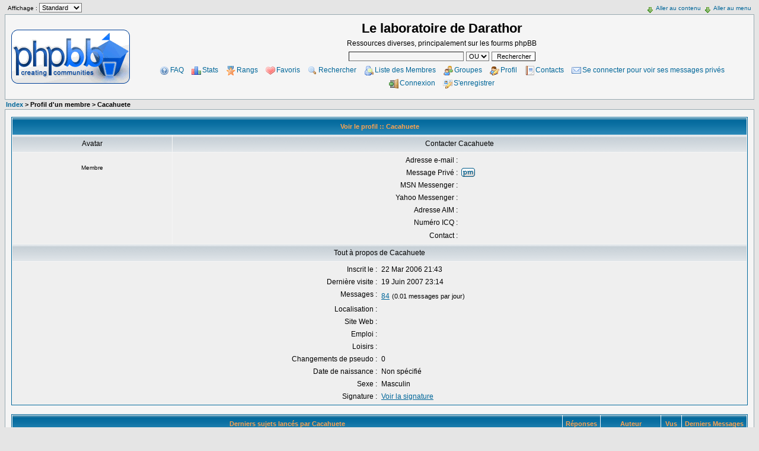

--- FILE ---
content_type: text/html; charset=UTF-8
request_url: http://admforum.edforum.net/profile.php?mode=viewprofile&u=66
body_size: 4813
content:
<!DOCTYPE html PUBLIC "-//W3C//DTD XHTML 1.0 Transitional//EN" "http://www.w3.org/TR/xhtml1/DTD/xhtml1-transitional.dtd">
<html xmlns="http://www.w3.org/1999/xhtml" xml:lang="fr" lang="fr" dir="ltr" id="top">
<head>
	<meta http-equiv="Content-Type" content="text/html; charset=UTF-8" />
<meta http-equiv="Content-Style-Type" content="text/css" />
<title>Le laboratoire de Darathor :: Profil d'un membre</title>

<meta name="viewport" content="width = 480px" />


<link rel="top" href="./index.php" title="Le laboratoire de Darathor Index du Forum" />
<link rel="search" href="./search.php" title="Rechercher" />
<link rel="help" href="./faq.php" title="FAQ" />
<link rel="author" href="./memberlist.php" title="Liste des Membres" />


<script type="text/javascript">
	var globalData = {
		lang: {
			'post-list_open-link-in-new-window': 'Ouvrir ce lien dans une nouvelle fenêtre'
		},

		images: {
			'post-list_external-link': '/templates/subSilver/images/default/external-link.png'
		}
	};
</script>

<link rel="icon" type="image/jpg" href="/images/admforum/favicon.jpg" />
<link rel="search" type="application/opensearchdescription+xml" href="http://admforum.edforum.net/generated_files/xml/admforum_open-search-author.xml" title="Le laboratoire de Darathor : recherche par auteur" />
<link rel="search" type="application/opensearchdescription+xml" href="http://admforum.edforum.net/generated_files/xml/admforum_open-search-keyword.xml" title="Le laboratoire de Darathor : recherche par mot-clef" />
<link rel="stylesheet" href="./generated_files/css/admforum_color_qeel_theme1_16.css" type="text/css" />
<link rel="stylesheet" href="./generated_files/css/admforum_general_css_theme1_64.css" type="text/css" />
<link rel="stylesheet" href="./generated_files/css/admforum_styled_blocs_16.css" type="text/css" />

<script type="text/javascript" src="/templates/jquery.js"></script>
<script type="text/javascript" src="/templates/posts-management.js"></script>
<script type="text/javascript" src="/templates/lists-management.js"></script>
<script type="text/javascript" src="/templates/base.js"></script>

<script type="text/javascript" src="/templates/jquery.lightbox-0.5.min.js"></script>
<script type="text/javascript">
	// Init the lightbox. Done here to not be executed in the compact mode.
	jQuery(function() {
		jQuery('a.thumbnail').lightBox({
				imageLoading: '/templates/subSilver/images/default/lightbox/lightbox-ico-loading.gif',
				imageBtnClose: '/templates/subSilver/images/default/lightbox/lightbox-btn-close.gif',
				imageBtnPrev: '/templates/subSilver/images/default/lightbox/lightbox-btn-prev.gif',
				imageBtnNext: '/templates/subSilver/images/default/lightbox/lightbox-btn-next.gif'
		});
	});
</script>
</head>
<body>
		<div id="top-menu">
		<ul id="quick-links">
			<li><a href="#content" style="background-image: url('/libs/icons/bullet_go_down.png')">Aller au contenu</a></li>
			<li><a href="#main-menu" style="background-image: url('/libs/icons/bullet_go_down.png')">Aller au menu</a></li>
		</ul>
		<form id="themeSelectionForm" class="auto-submit" action="/index.php" method="post">Affichage :  <select name="usedThemeId"><option value="-1">Par défaut</option><option value="2">Compact</option><option selected="selected" value="1">Standard</option></select> <input class="liteoption" type="submit" name="changeThemeId" value="Changer" /></form>
	</div>
	<div class="bodyline">
		<div class="complet">
			<table cellspacing="0" cellpadding="0" class="complet">
				<tr>
					<td><a href="/index.php"><img src="images/admforum/logos/logo1.gif" alt="Le laboratoire de Darathor Index du Forum" title="Le laboratoire de Darathor Index du Forum" /></a></td>
					<td class="cm complet" style="padding-left: 10px">
						<h1>Le laboratoire de Darathor</h1>
						<div class="gen"  style="margin-top: 5px">Ressources diverses, principalement sur les fourms phpBB</div>
						<form id="quick-search" method="get" action="/search.php">
							<div>
								<input type="text" class="post" name="search_keywords" size="30" />
								<select name="search_terms" class="post"><option value="any">OU</option><option value="all">ET</option></select>
								<input type="submit" value="Rechercher" class="liteoption" />
							</div>
						</form>
						<ul id="main-menu">
	<li><a href="/faq.php" style="background-image: url('/libs/icons/help.png')">FAQ</a></li>
	<li><a href="/stats.php" style="background-image: url('/libs/icons/chart_bar.png')">Stats</a></li>
	<li><a href="/ranks.php" style="background-image: url('/libs/icons/award_star_bronze_3.png')">Rangs</a></li>
	<li><a href="./topic_watch_list.php" style="background-image: url('/libs/icons/heart.png')">Favoris</a></li>
	<li><a href="/search.php" style="background-image: url('/libs/icons/magnifier.png')">Rechercher</a></li>
	<li><a href="/memberlist.php" style="background-image: url('/libs/icons/find_user4.png')">Liste des Membres</a></li>
	<li><a href="/groupcp.php" style="background-image: url('/libs/icons/group.png')">Groupes</a></li>
	<li><a href="/profile.php?mode=editprofile" style="background-image: url('/libs/icons/user_edit.png')">Profil</a></li>
	<li><a href="/contactlist.php" style="background-image: url('/libs/icons/report.png')">Contacts</a></li>
	<li><a href="/privmsg.php?folder=inbox" style="background-image: url('/libs/icons/email.png')">Se connecter pour voir ses messages privés</a></li>
	<li><a href="login.php" style="background-image: url('/libs/icons/door_in.png')">Connexion</a></li>
	<li><a href="/profile.php?mode=register" style="background-image: url('/libs/icons/vcard_edit.png')">S'enregistrer</a></li>
</ul>
					</td>
				</tr>
			</table>

		</div>

</div>
<div class="breadcrumb">
	<a href="/index.php" class="nav">Index</a>
	> Profil d'un membre
	> Cacahuete
</div>
<div id="content" class="bodyline">

	<table class="forumline" width="100%" cellspacing="1" cellpadding="3" border="0" align="center">
	  <tr>
		<th colspan="2" nowrap="nowrap">Voir le profil :: Cacahuete</th>
	  </tr>
	  <tr>
		<td class="cat" class="tiers" height="28" align="center"><b><span class="gen">Avatar</span></b></td>
		<td class="cat" align="center"><b><span class="gen">Contacter Cacahuete </span></b></td>
	  </tr>
	  <tr>
	  	<td class="row1" height="6" valign="top" align="center"><br /><span class="postdetails">Membre<br /></span></td>
		<td class="row1" valign="top"><table width="100%" border="0" cellspacing="1" cellpadding="3">
			<tr>
			  <td class="demi" valign="middle" align="right" nowrap="nowrap"><span class="gen">Adresse e-mail :</span></td>
			  <td class="demi row1" valign="middle"><b><span class="gen"> </span></b></td>
			</tr>
			<tr>
			  <td valign="middle" nowrap="nowrap" align="right"><span class="gen">Message Privé :</span></td>
			  <td class="row1" valign="middle"><b><span class="gen"><a href="privmsg.php?mode=post&u=66"><img src="/templates/subSilver/images/default/lang_english/icon_pm.gif" alt="Envoyer un message privé" title="Envoyer un message privé" border="0" /></a></span></b></td>
			</tr>
			<tr>
			  <td valign="middle" nowrap="nowrap" align="right"><span class="gen">MSN Messenger :</span></td>
			  <td class="row1" valign="middle"><span class="gen"> </span></td>
			</tr>
			<tr>
			  <td valign="middle" nowrap="nowrap" align="right"><span class="gen">Yahoo Messenger :</span></td>
			  <td class="row1" valign="middle"><span class="gen"></span></td>
			</tr>
			<tr>
			  <td valign="middle" nowrap="nowrap" align="right"><span class="gen">Adresse AIM :</span></td>
			  <td class="row1" valign="middle"><span class="gen"></span></td>
			</tr>
			<tr>
			  <td valign="middle" nowrap="nowrap" align="right"><span class="gen">Numéro ICQ :</span></td>
	          <td class="row1" valign="middle"><span class="gen"></span></td>
			</tr>
			<tr>
			  <td valign="middle" nowrap="nowrap" align="right"><span class="gen">Contact :</span></td>
			  <td class="row1" valign="middle">  </td>
			</tr>
		  </table>
		</td>
	  </tr>
	  <tr>
	  	<td class="cat" align="center" colspan="2"><b><span class="gen">Tout à propos de Cacahuete</span></b></td>
	  </tr>
	  <tr>
		<td class="row1" valign="top" colspan="2"><table width="100%" border="0" cellspacing="1" cellpadding="3">
			<tr>
			  <td class="demi" valign="middle" align="right" nowrap="nowrap"><span class="gen">Inscrit le :</span></td>
			  <td class="demi"><b><span class="gen">22 Mar 2006 21:43</span></b></td>
			</tr>
			<tr>
			  <td valign="middle" align="right" nowrap="nowrap"><span class="gen">Dernière visite : </span></td>
			  <td width="100%"><b><span class="gen">19 Juin 2007 23:14</span></b></td>
			</tr>
			<tr>
			  <td valign="top" align="right" nowrap="nowrap"><span class="gen">Messages :</span></td>
			  <td valign="top"><b><span class="gen"><a href="search.php?user_id=66" title="Trouver tous les messages de Cacahuete">84</a></span></b> <span class="genmed">(0.01 messages par jour)</span></td>
			</tr>
			<tr>
			  <td valign="middle" align="right" nowrap="nowrap"><span class="gen">Localisation :</span></td>
			  <td><b><span class="gen"> </span></b></td>
			</tr>
			<tr>
			  <td valign="middle" align="right" nowrap="nowrap"><span class="gen">Site Web :</span></td>
			  <td><span class="gen"><b> </b></span></td>
			</tr>
			<tr>
			  <td valign="middle" align="right" nowrap="nowrap"><span class="gen">Emploi :</span></td>
			  <td><b><span class="gen"> </span></b></td>
			</tr>
			<tr>
			  <td valign="top" align="right" nowrap="nowrap"><span class="gen">Loisirs :</span></td>
			  <td> <b><span class="gen"> </span></b></td>
			</tr>
			<!-- DEBUT MOD Log pseudo -->
			<tr>
			  <td valign="top" align="right" nowrap="nowrap"><span class="gen">Changements de pseudo :</span></td>
			  <td> <b><span class="gen">0</span></b></td>
			</tr>
			<!-- FIN MOD Log pseudo -->
			<!-- Start add - Birthday MOD -->
			<tr>
			  <td valign="top" align="right" nowrap="nowrap"><span class="gen">Date de naissance :</span></td>
			  <td><b><span class="gen">Non spécifié</span></b></td>
			</tr>
			<!-- End add - Birthday MOD -->
			<!-- Start add - Gender MOD -->
			<tr>
			  <td valign="top" align="right" nowrap="nowrap"><span class="gen">Sexe :</span></td>
			  <td> <b><span class="gen">Masculin</span></b></td>
			</tr>
			<!-- End add - Gender MOD -->
			<!-- DEBUT MOD Modif sign -->
			<tr>
			  <td valign="top" align="right" nowrap="nowrap"><span class="gen">Signature :</span></td>
			  <td> <b><span class="gen"><a href="profile.php?mode=modifsign&u=66">Voir la signature</a></span></b></td>
			</tr>
			<!-- FIN MOD Modif sign -->
			







		  </table>
		</td>
	  </tr>
	</table>

	<br class="gensmall" />
	
<table border="0" cellpadding="4" cellspacing="1" width="100%" class="forumline">
<tr>
	<th colspan="2" align="center" nowrap="nowrap"> Derniers sujets lancés par Cacahuete </th>
	<th width="50" align="center" style="white-space: nowrap;"> Réponses </th>
	<th width="100" align="center" style="white-space: nowrap;"> Auteur </th>
	<th width="50" align="center" style="white-space: nowrap;"> Vus </th>
	<th width="150" align="center" style="white-space: nowrap;"> Derniers Messages </th>
</tr>
<tr>
	<td class="row2" align="center" valign="middle" width="20"><img src="/templates/subSilver/images/default/folder.gif" width="16" height="16" alt="Pas de nouveaux messages" title="Pas de nouveaux messages" /></td>
	<td class="row1" width="100%">
		<span class="topictitle">
			<a href="viewtopic.php?t=422" class="topictitle">Probleme avec &quot;additionnal files&quot;</a></span><br />
			<span class="gensmall"> [ <img src="/templates/subSilver/images/default/icon_minipost.gif" alt="Aller à la page" title="Aller à la page" />Aller à la page: <a href="viewtopic.php?t=422&start=0">1</a>, <a href="viewtopic.php?t=422&start=20">2</a>, <a href="viewtopic.php?t=422&start=40">3</a> ] 
			[ <a href="viewforum.php?f=8" class="gensmall">Questions et commentaires</a> ]
		</span>
	</td>
	<td class="row2" align="center" valign="middle"><span class="postdetails"><a href="detail_posters.php?topicid=422" class="topictitle">45</a></span></td>
	<td class="row1" align="center" valign="middle" style="white-space: nowrap;"><span class="name"><a href="profile.php?mode=viewprofile&u=66">Cacahuete</a></span><br /><span class="postdetails"><em>(26 Avr 2007 22:06)</em></span></td>
	<td class="row2" align="center" valign="middle"><span class="postdetails">42710</span></td>
	<td class="row1" align="center" valign="middle" style="white-space: nowrap;"><span class="postdetails">04 Mai 2007 07:08<br /><a href="profile.php?mode=viewprofile&u=66">Cacahuete</a> <a href="viewtopic.php?p=1763#p1763"><img src="/templates/subSilver/images/default/icon_latest_reply.gif" alt="Voir le dernier message" title="Voir le dernier message" /></a></span></td>
</tr>
<tr>
	<td class="row2" align="center" valign="middle" width="20"><img src="/templates/subSilver/images/default/folder.gif" width="16" height="16" alt="Pas de nouveaux messages" title="Pas de nouveaux messages" /></td>
	<td class="row1" width="100%">
		<span class="topictitle">
			<a href="viewtopic.php?t=336" class="topictitle"><span style="color:#070">[Réglé]</span> Stats</a></span><br />
			<span class="gensmall">
			[ <a href="viewforum.php?f=8" class="gensmall">Questions et commentaires</a> ]
		</span>
	</td>
	<td class="row2" align="center" valign="middle"><span class="postdetails"><a href="detail_posters.php?topicid=336" class="topictitle">6</a></span></td>
	<td class="row1" align="center" valign="middle" style="white-space: nowrap;"><span class="name"><a href="profile.php?mode=viewprofile&u=66">Cacahuete</a></span><br /><span class="postdetails"><em>(01 Aoû 2006 20:35)</em></span></td>
	<td class="row2" align="center" valign="middle"><span class="postdetails">7836</span></td>
	<td class="row1" align="center" valign="middle" style="white-space: nowrap;"><span class="postdetails">02 Aoû 2006 15:15<br /><a href="profile.php?mode=viewprofile&u=34">guignol</a> <a href="viewtopic.php?p=1432#p1432"><img src="/templates/subSilver/images/default/icon_latest_reply.gif" alt="Voir le dernier message" title="Voir le dernier message" /></a></span></td>
</tr>
<tr>
	<td class="row2" align="center" valign="middle" width="20"><img src="/templates/subSilver/images/default/folder.gif" width="16" height="16" alt="Pas de nouveaux messages" title="Pas de nouveaux messages" /></td>
	<td class="row1" width="100%">
		<span class="topictitle">
			<a href="viewtopic.php?t=324" class="topictitle"><span style="color:#070">[Réglé]</span> Recherche 2 mods</a></span><br />
			<span class="gensmall">
			[ <a href="viewforum.php?f=8" class="gensmall">Questions et commentaires</a> ]
		</span>
	</td>
	<td class="row2" align="center" valign="middle"><span class="postdetails"><a href="detail_posters.php?topicid=324" class="topictitle">10</a></span></td>
	<td class="row1" align="center" valign="middle" style="white-space: nowrap;"><span class="name"><a href="profile.php?mode=viewprofile&u=66">Cacahuete</a></span><br /><span class="postdetails"><em>(01 Juil 2006 18:14)</em></span></td>
	<td class="row2" align="center" valign="middle"><span class="postdetails">10070</span></td>
	<td class="row1" align="center" valign="middle" style="white-space: nowrap;"><span class="postdetails">31 Juil 2006 23:10<br /><a href="profile.php?mode=viewprofile&u=66">Cacahuete</a> <a href="viewtopic.php?p=1423#p1423"><img src="/templates/subSilver/images/default/icon_latest_reply.gif" alt="Voir le dernier message" title="Voir le dernier message" /></a></span></td>
</tr>
</table>

	
<table border="0" cellpadding="4" cellspacing="1" width="100%" class="forumline">
<tr>
	<th colspan="2" align="center" nowrap="nowrap"> Dernières participations de Cacahuete </th>
	<th width="50" align="center" style="white-space: nowrap;"> Réponses </th>
	<th width="100" align="center" style="white-space: nowrap;"> Auteur </th>
	<th width="50" align="center" style="white-space: nowrap;"> Vus </th>
	<th width="150" align="center" style="white-space: nowrap;"> Derniers Messages </th>
</tr>
<tr>
	<td class="row2" align="center" valign="middle" width="20"><img src="/templates/subSilver/images/default/folder.gif" width="16" height="16" alt="Pas de nouveaux messages" title="Pas de nouveaux messages" /></td>
	<td class="row1" width="100%">
		<span class="topictitle">
			<a href="viewtopic.php?t=239" class="topictitle">Bug avec Extend profil</a></span><br />
			<span class="gensmall"> [ <img src="/templates/subSilver/images/default/icon_minipost.gif" alt="Aller à la page" title="Aller à la page" />Aller à la page: <a href="viewtopic.php?t=239&start=0">1</a>, <a href="viewtopic.php?t=239&start=20">2</a>, <a href="viewtopic.php?t=239&start=40">3</a>, <a href="viewtopic.php?t=239&start=60">4</a> ] 
			[ <a href="viewforum.php?f=8" class="gensmall">Questions et commentaires</a> ]
		</span>
	</td>
	<td class="row2" align="center" valign="middle"><span class="postdetails"><a href="detail_posters.php?topicid=239" class="topictitle">60</a></span></td>
	<td class="row1" align="center" valign="middle" style="white-space: nowrap;"><span class="name"><a href="profile.php?mode=viewprofile&u=66">Cacahuete</a></span><br /><span class="postdetails"><em>(22 Mar 2006 21:46)</em></span></td>
	<td class="row2" align="center" valign="middle"><span class="postdetails">77761</span></td>
	<td class="row1" align="center" valign="middle" style="white-space: nowrap;"><span class="postdetails">19 Juin 2007 18:41<br /><a href="profile.php?mode=viewprofile&u=2">Darathor</a> <a href="viewtopic.php?p=1832#p1832"><img src="/templates/subSilver/images/default/icon_latest_reply.gif" alt="Voir le dernier message" title="Voir le dernier message" /></a></span></td>
</tr>
<tr>
	<td class="row2" align="center" valign="middle" width="20"><img src="/templates/subSilver/images/default/folder.gif" width="16" height="16" alt="Pas de nouveaux messages" title="Pas de nouveaux messages" /></td>
	<td class="row1" width="100%">
		<span class="topictitle">
			<a href="viewtopic.php?t=422" class="topictitle">Probleme avec &quot;additionnal files&quot;</a></span><br />
			<span class="gensmall"> [ <img src="/templates/subSilver/images/default/icon_minipost.gif" alt="Aller à la page" title="Aller à la page" />Aller à la page: <a href="viewtopic.php?t=422&start=0">1</a>, <a href="viewtopic.php?t=422&start=20">2</a>, <a href="viewtopic.php?t=422&start=40">3</a> ] 
			[ <a href="viewforum.php?f=8" class="gensmall">Questions et commentaires</a> ]
		</span>
	</td>
	<td class="row2" align="center" valign="middle"><span class="postdetails"><a href="detail_posters.php?topicid=422" class="topictitle">45</a></span></td>
	<td class="row1" align="center" valign="middle" style="white-space: nowrap;"><span class="name"><a href="profile.php?mode=viewprofile&u=66">Cacahuete</a></span><br /><span class="postdetails"><em>(26 Avr 2007 22:06)</em></span></td>
	<td class="row2" align="center" valign="middle"><span class="postdetails">42710</span></td>
	<td class="row1" align="center" valign="middle" style="white-space: nowrap;"><span class="postdetails">04 Mai 2007 07:08<br /><a href="profile.php?mode=viewprofile&u=66">Cacahuete</a> <a href="viewtopic.php?p=1763#p1763"><img src="/templates/subSilver/images/default/icon_latest_reply.gif" alt="Voir le dernier message" title="Voir le dernier message" /></a></span></td>
</tr>
<tr>
	<td class="row2" align="center" valign="middle" width="20"><img src="/templates/subSilver/images/default/folder.gif" width="16" height="16" alt="Pas de nouveaux messages" title="Pas de nouveaux messages" /></td>
	<td class="row1" width="100%">
		<span class="topictitle">
			<a href="viewtopic.php?t=336" class="topictitle"><span style="color:#070">[Réglé]</span> Stats</a></span><br />
			<span class="gensmall">
			[ <a href="viewforum.php?f=8" class="gensmall">Questions et commentaires</a> ]
		</span>
	</td>
	<td class="row2" align="center" valign="middle"><span class="postdetails"><a href="detail_posters.php?topicid=336" class="topictitle">6</a></span></td>
	<td class="row1" align="center" valign="middle" style="white-space: nowrap;"><span class="name"><a href="profile.php?mode=viewprofile&u=66">Cacahuete</a></span><br /><span class="postdetails"><em>(01 Aoû 2006 20:35)</em></span></td>
	<td class="row2" align="center" valign="middle"><span class="postdetails">7836</span></td>
	<td class="row1" align="center" valign="middle" style="white-space: nowrap;"><span class="postdetails">02 Aoû 2006 15:15<br /><a href="profile.php?mode=viewprofile&u=34">guignol</a> <a href="viewtopic.php?p=1432#p1432"><img src="/templates/subSilver/images/default/icon_latest_reply.gif" alt="Voir le dernier message" title="Voir le dernier message" /></a></span></td>
</tr>
</table>

	
<table border="0" cellpadding="4" cellspacing="1" width="100%" class="forumline">
<tr>
	<th colspan="2" align="center" nowrap="nowrap"> Derniers sujets clos par Cacahuete </th>
	<th width="50" align="center" style="white-space: nowrap;"> Réponses </th>
	<th width="100" align="center" style="white-space: nowrap;"> Auteur </th>
	<th width="50" align="center" style="white-space: nowrap;"> Vus </th>
	<th width="150" align="center" style="white-space: nowrap;"> Derniers Messages </th>
</tr>
<tr>
	<td class="row2" align="center" valign="middle" width="20"><img src="/templates/subSilver/images/default/folder.gif" width="16" height="16" alt="Pas de nouveaux messages" title="Pas de nouveaux messages" /></td>
	<td class="row1" width="100%">
		<span class="topictitle">
			<a href="viewtopic.php?t=422" class="topictitle">Probleme avec &quot;additionnal files&quot;</a></span><br />
			<span class="gensmall"> [ <img src="/templates/subSilver/images/default/icon_minipost.gif" alt="Aller à la page" title="Aller à la page" />Aller à la page: <a href="viewtopic.php?t=422&start=0">1</a>, <a href="viewtopic.php?t=422&start=20">2</a>, <a href="viewtopic.php?t=422&start=40">3</a> ] 
			[ <a href="viewforum.php?f=8" class="gensmall">Questions et commentaires</a> ]
		</span>
	</td>
	<td class="row2" align="center" valign="middle"><span class="postdetails"><a href="detail_posters.php?topicid=422" class="topictitle">45</a></span></td>
	<td class="row1" align="center" valign="middle" style="white-space: nowrap;"><span class="name"><a href="profile.php?mode=viewprofile&u=66">Cacahuete</a></span><br /><span class="postdetails"><em>(26 Avr 2007 22:06)</em></span></td>
	<td class="row2" align="center" valign="middle"><span class="postdetails">42710</span></td>
	<td class="row1" align="center" valign="middle" style="white-space: nowrap;"><span class="postdetails">04 Mai 2007 07:08<br /><a href="profile.php?mode=viewprofile&u=66">Cacahuete</a> <a href="viewtopic.php?p=1763#p1763"><img src="/templates/subSilver/images/default/icon_latest_reply.gif" alt="Voir le dernier message" title="Voir le dernier message" /></a></span></td>
</tr>
<tr>
	<td class="row2" align="center" valign="middle" width="20"><img src="/templates/subSilver/images/default/folder.gif" width="16" height="16" alt="Pas de nouveaux messages" title="Pas de nouveaux messages" /></td>
	<td class="row1" width="100%">
		<span class="topictitle">
			<a href="viewtopic.php?t=324" class="topictitle"><span style="color:#070">[Réglé]</span> Recherche 2 mods</a></span><br />
			<span class="gensmall">
			[ <a href="viewforum.php?f=8" class="gensmall">Questions et commentaires</a> ]
		</span>
	</td>
	<td class="row2" align="center" valign="middle"><span class="postdetails"><a href="detail_posters.php?topicid=324" class="topictitle">10</a></span></td>
	<td class="row1" align="center" valign="middle" style="white-space: nowrap;"><span class="name"><a href="profile.php?mode=viewprofile&u=66">Cacahuete</a></span><br /><span class="postdetails"><em>(01 Juil 2006 18:14)</em></span></td>
	<td class="row2" align="center" valign="middle"><span class="postdetails">10070</span></td>
	<td class="row1" align="center" valign="middle" style="white-space: nowrap;"><span class="postdetails">31 Juil 2006 23:10<br /><a href="profile.php?mode=viewprofile&u=66">Cacahuete</a> <a href="viewtopic.php?p=1423#p1423"><img src="/templates/subSilver/images/default/icon_latest_reply.gif" alt="Voir le dernier message" title="Voir le dernier message" /></a></span></td>
</tr>
<tr>
	<td class="row2" align="center" valign="middle" width="20"><img src="/templates/subSilver/images/default/folder.gif" width="16" height="16" alt="Pas de nouveaux messages" title="Pas de nouveaux messages" /></td>
	<td class="row1" width="100%">
		<span class="topictitle">
			<a href="viewtopic.php?t=318" class="topictitle"><em>[Essai]</em> <span style="color:#070">[Réglé]</span> rrr</a></span><br />
			<span class="gensmall">
			[ <a href="viewforum.php?f=2" class="gensmall">Test</a> ]
		</span>
	</td>
	<td class="row2" align="center" valign="middle"><span class="postdetails"><a href="detail_posters.php?topicid=318" class="topictitle">4</a></span></td>
	<td class="row1" align="center" valign="middle" style="white-space: nowrap;"><span class="name"><a href="profile.php?mode=viewprofile&u=66">Cacahuete</a></span><br /><span class="postdetails"><em>(30 Juin 2006 19:25)</em></span></td>
	<td class="row2" align="center" valign="middle"><span class="postdetails">7062</span></td>
	<td class="row1" align="center" valign="middle" style="white-space: nowrap;"><span class="postdetails">30 Juin 2006 19:27<br /><a href="profile.php?mode=viewprofile&u=66">Cacahuete</a> <a href="viewtopic.php?p=1278#p1278"><img src="/templates/subSilver/images/default/icon_latest_reply.gif" alt="Voir le dernier message" title="Voir le dernier message" /></a></span></td>
</tr>
</table>


	<table class="forumline gen" cellspacing="1" cellpadding="3" style="width:100%;">
	  <tr>
	  	<th style="width:5%;"></th>
		<th style="width:75%;">Forums où Cacahuete a posté</th>
		<th style="width:20%;">Messages</th>
	  </tr>
	  <tr>
		<td class="row2" style="text-align:center;">1</td>
		<td class="row2"><a href="viewforum.php?f=8">Questions et commentaires</a></td>
		<td class="row2" style="text-align:center;"><a href="search.php?user_id=66&forum_id=8">73</a></td>
	  </tr>
	  <tr>
		<td class="row1" style="text-align:center;">2</td>
		<td class="row1"><a href="viewforum.php?f=2">Test</a></td>
		<td class="row1" style="text-align:center;"><a href="search.php?user_id=66&forum_id=2">11</a></td>
	  </tr>
	</table>

		<div id="bottom" class="cm copyright">
			<br />
			Toutes les heures sont au format GMT + 1 Heure
			<form method="post" id="jumpbox" class="auto-submit" action="viewforum.php">
	<div class="gensmall nowrap">Sauter vers :  <select name="f"><option value="-1">Sélectionner un forum</option><optgroup label="Divers"><option value="30">--- sdfgsd</option><option value="23">--- Sous-forum de test</option><option value="24">--- Autre sous-forum de test</option><option value="29">--- Test</option><option value="20">Annonces et mises à jour</option><option value="2">Test</option><option value="31">Projet de site Magic FunCards</option></optgroup><optgroup label="phpBB 2"><option value="15">Tutoriaux pour phpBB 2</option><option value="14">Styles pour phpBB 2</option><option value="7">MODs pour phpBB 2 (listing)</option><option value="10">MODs pour phpBB 2 (en développement)</option><option value="8">Questions et commentaires</option><option value="9">Éléments pour phpBB 2 (archives)</option><option value="18">--- FIX</option><option value="16">--- MOD</option><option value="19">--- ADD-ON</option><option value="17">--- Sous-MOD</option></optgroup><optgroup label="Ressources diverses"><option value="25">Feuilles de styles personnalisées</option><option value="26">Ressources WordPress</option><option value="27">Questions et commentaires</option><option value="28">Ressources diverses (archives)</option></optgroup></select> <input class="liteoption" type="submit" value="Aller" /></div>
</form>

			<!--
				We request you retain the full copyright notice below including the link to www.phpbb.com.
				This not only gives respect to the large amount of time given freely by the developers
				but also helps build interest, traffic and use of phpBB 2.0. If you cannot (for good
				reason) retain the full copyright we request you at least leave in place the
				Powered by phpBB line, with phpBB linked to www.phpbb.com. If you refuse
				to include even this then support on our forums may be affected.

				The phpBB Group : 2002
			// -->
			Moteur : <a href="http://www.phpbb.com">phpBB2</a> | Traduction : <a href="http://www.phpbb-fr.com">phpBB-fr.com</a> | Personalisation : <a href="https://blog.darathor.net">Darathor</a> | Éléments graphiques : <a href="https://blog.darathor.net">Darathor</a>, <a href="http://www.famfamfam.com/lab/icons/">Silk</a> | Hébergement : <a href="http://www.online.net/fr">Online</a>
		</div>
	</div>
</body>
</html>


--- FILE ---
content_type: text/css
request_url: http://admforum.edforum.net/generated_files/css/admforum_color_qeel_theme1_16.css
body_size: 288
content:
/**
 * Feuille de style des couleurs dans "Qui est en ligne ?".
 *
 * Forum : Le laboratoire de Darathor (admforum.edforum.net)
 * Dernière modification : 08 Avr 2017 17:55 (GMT+1.00)
 * Par : 
 */

/* Administrateur */
.color_qeel_1, a:link.color_qeel_1, a:visited.color_qeel_1, a:active.color_qeel_1 { font-weight: bold; color: #75a; }
a:hover.color_qeel_1 { text-decoration: underline; color: #DD6900; }




--- FILE ---
content_type: text/css
request_url: http://admforum.edforum.net/generated_files/css/admforum_general_css_theme1_64.css
body_size: 5455
content:
/*
  The original subSilver Theme for phpBB version 2+
  Created by subBlue design
  http://www.subBlue.com
*/

body
{
	background-color: #E5E5E5;
	color: #000000;
}

/* General font families for common tags */
font,th,td,p { font-family: Verdana, Arial, Helvetica, sans-serif }
a:link,a:active,a:visited { color: #006699; }
a:hover { text-decoration: underline; color: #DD6900; }
hr { height: 0px; border: solid #D1D7DC 0px; border-top-width: 1px;}
h1,h2
{
	font-family: "Trebuchet MS", Verdana, Arial, Helvetica, sans-serif;
	font-size: 22px;
	font-weight: bold;
	text-decoration: none;
	line-height: 120%;
	color: #000000;
}

/* This is the border line & background colour round the entire page */
.bodyline
{
	background-color: #f5f5f5; border: 1px #98AAB1 solid;
	padding: 10px;
}

/* This is the outline round the main forum tables */
.forumline, .centered-forumline
{
	background-color: #f5f5f5;
	border: 1px #006699 solid;
	margin: 2px 0;
}

.centered-forumline
{
	margin: 2px auto;
}

/* Main table cell colours and backgrounds */
.row1	{ background-color: #EFEFEF; }
.row2	{ background-color: #DEE3E7; }
.row3	{ background-color: #D1D7DC; }

.row1_left,.row2_left
{
	background-image: url(http://admforum.edforum.net/templates/subSilver/images/admforum/cellpic10.jpg);
}
.row1_right
{
	background: repeat-y url(http://admforum.edforum.net/templates/subSilver/images/admforum/cellpic11.jpg);
}
.row2_right
{
	background: repeat-y url(http://admforum.edforum.net/templates/subSilver/images/admforum/cellpic12.jpg);
}

/*
  This is for the table cell above the Topics, Post & Last posts on the index.php page
  By default this is the fading out gradiated silver background.
  However, you could replace this with a bitmap specific for each forum
*/
td.rowpic
{
		background-color: #f5f5f5;
		background-image: url(http://admforum.edforum.net/templates/subSilver/images/admforum/cellpic2.jpg);
		background-repeat: repeat-y;
}

/* Header cells - the blue and silver gradient backgrounds */
th, .th, .cat
{
	height: 28px;
	line-height: 28px;
	padding: 0 2px;
}

th, .th
{
	color: #FFA34F;
	text-align: center;
	font-size: 11px;
	font-weight: bold;
	background-position: right top;
	background-color: #006699;
	background-image: url(http://admforum.edforum.net/templates/subSilver/images/admforum/cellpic3.gif);
}

.cat
{
	background-position: right bottom;
	background-color:#D1D7DC;
	background-image: url(http://admforum.edforum.net/templates/subSilver/images/admforum/cellpic1.gif);
}

td.row3Right, .spaceRow
{
	background-color: #D1D7DC;
}

/* The largest text used in the index page title and toptic title etc. */
.maintitle	{
	font-weight: bold; font-size: 22px; font-family: "Trebuchet MS",Verdana, Arial, Helvetica, sans-serif;
	text-decoration: none; line-height: 120%; color: #000000;
}

/* General text */
.gen { font-size: 12px; }
.genmed { font-size: 11px; }
.gensmall { font-size: 10px; }
.gen,.genmed,.gensmall { font-weight: normal; color: #000000; }
a.gen,a.genmed,a.gensmall { color: #006699; text-decoration: none; }
a.gen:hover,a.genmed:hover,a.gensmall:hover	{ color: #DD6900; text-decoration: underline; }

/* The register, login, search etc links at the top of the page */
.mainmenu		{ font-size: 11px; color: #000000 }
a.mainmenu		{ text-decoration: none; color: #006699;  }
a.mainmenu:hover{ text-decoration: underline; color: #DD6900; }

/* Forum category titles */
.cattitle		{ font-weight: bold; font-size: 12px ; letter-spacing: 1px; color: #006699}
a.cattitle		{ text-decoration: none; color: #006699; }
a.cattitle:hover{ text-decoration: underline; }

/* Forum title: Text and link to the forums used in: index.php */
.forumlink		{ font-weight: bold; font-size: 12px; color: #006699; }
a.forumlink 	{ text-decoration: none; color: #006699; }
a.forumlink:hover{ text-decoration: underline; color: #DD6900; }

/* Used for the navigation text, (Page 1,2,3 etc) and the navigation bar when in a forum */
.nav			{ font-weight: bold; font-size: 11px; color: #000000;}
a.nav			{ text-decoration: none; color: #006699; }
a.nav:hover		{ text-decoration: underline; }

/* titles for the topics: could specify viewed link colour too */
.topictitle	{ font-weight: bold; font-size: 11px; color: #000000; }
a.topictitle:link   { text-decoration: none; color: #006699; }
a.topictitle:visited { text-decoration: none; color: #5493B4; }
a.topictitle:hover	{ text-decoration: underline; color: #DD6900; }

/* Name of poster in viewmsg.php and viewtopic.php and other places */
.name			{ font-size: 11px; color: #000000; }

/* Location, number of posts, post date etc */
.postdetails		{ font-size: 10px; color: #000000; }

/* The content of the posts (body of text) */
.postbody { font-size: 12px; line-height: 18px}
a.postlink:link	{ text-decoration: none; color: #006699 }
a.postlink:visited { text-decoration: none; color: #5493B4; }
a.postlink:hover { text-decoration: underline; color: #DD6900}

/* Copyright and bottom info */
.copyright		{ font-size: 10px; font-family: Verdana, Arial, Helvetica, sans-serif; color: #444444;}
a.copyright		{ color: #444444; text-decoration: none;}
a.copyright:hover { color: #000000; text-decoration: underline;}

/* Form elements */
input, textarea, select
{
	color: #000000;
	font: normal 11px Verdana, Arial, Helvetica, sans-serif;
	border-width: 1px;
}

/* The text input fields background colour */
input.post, textarea.post, select
{
	background-color: #f5f5f5;
}

input
{
	text-indent: 2px;
}

/* The buttons used for bbCode styling in message post */
input.button {
	background-color: #EFEFEF;
	color: #000000;
	font-size: 11px; font-family: Verdana, Arial, Helvetica, sans-serif;
}

/* The main submit button option */
input.mainoption
{
	background-color: #FAFAFA;
	font-weight: bold;
}

/* None-bold submit button */
input.liteoption
{
	background-color: #FAFAFA;
	font-weight: normal;
}

/* The image buttons (like flags) */
input.image
{
	background: transparent;
}

.icon-button
{
	cursor: pointer;
	background: transparent url('/templates/subSilver/images/default/button_back.png');
	border: none;
	width: 16px;
	height: 16px;
	padding: 2px;
}

/* This is the line in the posting page which shows the rollover
  help line. This is actually a text box, but if set to be the same
  colour as the background no one will know ;)
*/
.helpline, .helpline:hover
{
	background-color: #DEE3E7; border-style: none;
}

/* DEBUT MOD Additional definitions */
img
{
	border: none;
}
.post-text-area img
{
	vertical-align: text-bottom;
}
body { font-family: Verdana, Arial, Helvetica, sans-serif }
h1, h2, h3, h4, h5, h6 { margin: 0; padding: 0; }
.nowrap { white-space: nowrap; }
.bold { font-weight: bold; }
.italic { font-style: italic; }
.spacer, .spaceRow { height: 5px; line-height: 5px; padding: 0; margin: 0; }
.complet { width: 100%; }
.demi { width: 50%; }
.tiers { width: 33%; }
.quart { width: 25%; }
.w200px { width: 200px; }
.w30px { width: 30px; }
.w45px { width: 45px; }
/* Display/hide elements */
.display_none { display: none; }
.display_inline { display: inline; }
.display_block { display: block; }
/* Not underlined links */
a.discreet { text-decoration: none; color: #006699; }
a.discreet:hover { text-decoration: underline; color: #DD6900; }
/* Rows hors tableaux */
.row1, .row2, .row3
{
	padding: 2px;
	background-image: none;
}
.row1 { background-color: #EFEFEF; }
.row2 { background-color: #DEE3E7; }
.row3 { background-color: #D1D7DC; }
/* Formulaires */
form { margin: 0; padding: 0; }
input { margin: 0; }
input.gen { height: 12px; }
input.genmed { height: 11px; }
input.gensmall { height: 10px; }
.editPostArrea { height: 300px; width: 100%; }
/* Alignements */
.lt { text-align: left; vertical-align: top; }
.rt { text-align: right; vertical-align: top; }
.ct { text-align: center; vertical-align: top; }
.jt { text-align: justify; vertical-align: top; }
.lm { text-align: left; vertical-align: middle; }
.rm { text-align: right; vertical-align: middle; }
.cm { text-align: center; vertical-align: middle; }
.jm { text-align: justify; vertical-align: middle; }
.lb { text-align: left; vertical-align: bottom; }
.rb { text-align: right; vertical-align: bottom; }
.cb { text-align: center; vertical-align: bottom; }
.jb { text-align: justify; vertical-align: bottom; }
/* Flottement */
.fl { float:left; }
.fr { float:right; }
.clear { clear: both; visibility: hidden; }
/* Images */
img.align-bttom { vertical-align: bottom; }
/* FIN MOD Additional definitions */

/* DEBUT MOD BBcode acronym */
acronym { cursor:help; border-bottom:1px dotted #000000; }
/* FIN MOD BBcode acronym */

/* DEBUT MOD Afficher les tabulations */
pre.muet { font: inherit; white-space: inherit; margin: 0; padding: 0; }
/* FIN MOD Afficher les tabulations */

/* DEBUT STYLE Better display for codes and quotes */
.block-container
{
	margin: 3px 30px;
	border: none;
	padding: 0;
}
.block-container .label
{
	font-weight: bold;
}
.block-container .contents
{
	margin: 0;
	padding: 0;
	font-size: 11px;
	background-color: #FAFAFA;
	border: #999999 solid 1px;

	width: 100%;
	overflow: auto;
}

.block-container .contents>div
{
	margin: 5px;
	padding: 0;
}

.code-container .contents, .block-container .code-container .contents
{
	white-space: nowrap;
	font-family: Courier, 'Courier New', sans-serif;
	color: #006600;
	max-height: 400px;
}
.quote-container .contents, .spoiler-container .contents
{
	font-family: Verdana, Arial, Helvetica, sans-serif;
	color: #444444;
	line-height: 125%;
}
/* FIN STYLE Better display for codes and quotes */

/* DEBUT MOD Cadre sous les avatars */
.cadreAvatarFond
{
	vertical-align: middle; text-align: center; overflow: hidden;
	background: #f5f5f5 url(http://admforum.edforum.net/templates/subSilver/images/admforum/cellpic2.jpg) repeat-y;
}
.cadreAvatarSansFond { text-align: center; overflow: hidden; }
/* FIN MOD Cadre sous les avatars */

/* DEBUT MOD Alert box */
ul#alert_box
{
	display: block;
	text-align: center;
	font-size: 12px;
	background-color: #DEE3E7;
	border: 1px #006699 solid;
	margin: 2px 0 10px 0;
	padding: 0;
	margin: 10px 0 0 0;
}
ul#alert_box li
{
	display: block;
	margin: 10px 25px;
	padding: 0;
}
div>ul#alert_box.overall
{
	z-index: 3; position: fixed;
	top: 25px;
	left: 25px;
	width: 400px;
}
/* FIN MOD Alert box */

/* DEBUT MOD Index news */
#newsNoXScroll
{
	padding: 2px;
}
#newsYScroll
{
	text-align: left;
	height: 75px;
	white-space: nowrap;
	overflow-x: hidden;
	overflow-y: scroll;
}
#newsXScroll
{
	padding: 2px;
	white-space: nowrap;
	overflow-x: scroll;
	overflow-y: hidden;
}
div>#newsYScroll, div>#newsXScroll
{
	height: auto;
	max-height: 75px;
	overflow: auto;
}

#newsTitle
{
	background-image: url(http://admforum.edforum.net/templates/subSilver/images/admforum/cellpic3.gif);
	color: #FFA34F;
	font-weight: bold;
	white-space: nowrap;
	padding: 6px;
	border: 1px #f5f5f5 solid;
}
#newsCadre
{
	font-size: 11px;
	text-align: center;
	background-color: #EFEFEF;
	border: 1px #006699 solid;
	margin: 2px 0;
}

#newsArchives, #newsSyndication
{
	font-size: 10px;
	font-weight: normal;
	color: #000000;
}
#newsArchives>a, #newsSyndication>a
{
	color: #006699;
	text-decoration: none;
}
#newsArchives>a:hover, #newsSyndication>a:hover
{
	color: #DD6900;
	text-decoration: underline;
}
#newsArchives
{
	float: left;
}
#newsSyndication
{
	float: right;
}

#newsCadre .item-group, #newsCadre .row1, #newsCadre .row2
{
	border-bottom: 1px #f5f5f5 solid;
	border-left: 1px #f5f5f5 solid;
	border-right: 1px #f5f5f5 solid;
}
/* FIN MOD Index news */

/** Forum-list **/
.forum-list
{
	background-color: #DEE3E7;
	border: 1px #006699 solid;
	margin: 2px 0;
	font-family: Verdana, Arial, Helvetica, sans-serif;
	font-size: 10px;
	padding: 0;
}

.forum-list h2, .forum-list h3
{
	border: none;
}

.forum-list .illustrated
{
	background-color: transparent;
	background-repeat: no-repeat;
	background-position: top right;
	width: 100%;
	border-top: none;
}

.forum-list .bullets-block, .forum-list .left-block, .forum-list .right-block
{
	vertical-align: middle;
	padding: 2px;
}

.forum-list .bullets-block
{
	text-align: center;
	background-color: #EFEFEF;
	border-right: 1px solid #f5f5f5;
}

.forum-list .left-block
{
	width: 100%;
}

.forum-list .right-block
{
	text-align: right;
	white-space: nowrap;
}

.forum-list .sub-forums
{
	font-size: 11px;
	margin-top: 2px;
}

.forum-list .sub-forums ul, .forum-list .sub-forums li
{
	margin: 0;
	padding: 0;
	display: inline;
	list-style-type: none;
}

.forum-list .sub-forums li
{
	margin-left: 5px;
}

.data-label
{
	opacity: 0.5;
	filter: "alpha(opacity=50)"; /* expected to work in IE 8 */
	filter: alpha(opacity=50);   /* IE 4-7 */
	zoom: 1;                     /* needed in IE up to version 7, or set width or height to trigger "hasLayout" */
}

/* Black borders. */
.forum-list h2, .forum-list h3, .forum-list .search-form, .forum-list .illustrated
{
	border-left: 1px solid #f5f5f5;
	border-right: 1px solid #f5f5f5;
}

.forum-list h2
{
	border-top: 1px solid #f5f5f5;
}

.forum-list h2, .forum-list h3, .forum-list .search-form, .forum-list .bullets-block, .forum-list .left-block, .forum-list .right-block
{
	border-bottom: 1px solid #f5f5f5;
}

/** Topic-list **/
.topic-list
{
	background-color: #f5f5f5;
	border: 1px #006699 solid;
	margin: 2px 0;
	font-family: Verdana, Arial, Helvetica, sans-serif;
	font-size: 10px;
}

.topic-list table
{
	width: 100%;
	border-top: 1px #f5f5f5 solid;
	border-left: 1px #f5f5f5 solid;
}

.topic-list th, .topic-list td
{
	vertical-align: middle;
	border-bottom: 1px #f5f5f5 solid;
	border-right: 1px #f5f5f5 solid;
}

.topic-list th
{
	white-space: nowrap;
}

.topic-list .bullet-block,
.topic-list .responses-block,
.topic-list .author-block,
.topic-list .views-block,
.topic-list .last-block
{
	text-align: center;
	white-space: nowrap;
}

.topic-list .bullet-block,
.topic-list .responses-block,
.topic-list .views-block
{
	background-color: #DEE3E7;
}

.topic-list .main-block,
.topic-list .author-block,
.topic-list .last-block
{
	background-color: #EFEFEF;
}

.topic-list .main-block
{
	width: 100%;
}

.topic-list .forum-filters.forum-banner td
{
	background-position: top right;
	background-repeat: no-repeat;
	height: 150px;
	padding-left: 25px;
	padding-right: 725px;
}

/** Posts **/
.post-details-list
{
	background-color: #f5f5f5;
	border: 1px #006699 solid;
	margin: 2px 0;
}

.post-details-list .cat
{
	border: 1px #f5f5f5 solid;
}

.post-details-list .th
{
	border-left: 1px #f5f5f5 solid;
	border-right: 1px #f5f5f5 solid;
}

.post-details-list .poll
{
	border-top: 1px #f5f5f5 solid;
}

.post-details-list .poll .row2
{
	border: 1px #f5f5f5 solid;
	border-bottom: 0;
	text-align: center;
}

.post-body
{
	padding: 0;
	border: 1px #f5f5f5 solid;
}

.post-top
{
	overflow-y: auto;
}

.toolbar img
{
	margin: 0 2px;
}

.post-left
{
	float: left;
	width: 150px;
}

.post-left, .post-middle, .post-right>div
{
	padding: 4px;
	overflow-y: auto;
}

.post-right
{
	margin: 0;
	padding: 0;
	border-left: 1px #f5f5f5 solid;
	overflow-y: auto;
	height: 100%;
}

.post-details
{
	white-space: nowrap;
	font-size: 10px;
	color: #000000;
	overflow-y: auto;
}

.post-text-area, .quick-edit-area
{
	margin-top: 5px;
	font-size: 12px;
	line-height: 18px
}

.post-middle.post-content, .post-right>.post-content
{
	border-top: 1px #f5f5f5 solid;
	padding-top: 5px;
}

.display-post-button, .hide-post-button
{
	cursor: pointer;
}

.post-bottom
{
	overflow-y: auto;
	border-top: 1px #f5f5f5 solid;
}

.post-spacer
{
	border-left: 1px #f5f5f5 solid;
	border-right: 1px #f5f5f5 solid;
	background-color: #D1D7DC;
	height: 5px;
	line-height: 5px;
}

/* DEBUT MOD Quick edit */
.quick-edit-button-on, .quick-edit-button-off
{
	cursor: pointer;
}

.quick-edit-area
{
	display: none;
}

.quick-edit-area textarea
{
	overflow: auto;
	width: 100%;
	background-color: #f5f5f5;
	font-size: 10px;
	font-weight: normal;
	color: #000000;
}
/* FIN MOD Quick edit */

/* DEBUT MOD Spoilers */
.spoiler-button-hide, .spoiler-button-display
{
	cursor: pointer;
}
/* FIN MOD Spoilers */

/* DEBUT MOD Topic tags */
.topic-tag
{
	cursor: help;
	font-weight: bold;
	font-style: normal;
}
/* FIN MOD Topic tags */

/** Breadcrumb */
.breadcrumb
{
	margin: 2px;
	font-size: 11px;
	font-weight: bold;
}

.breadcrumb a
{
	color: #006699;
	text-decoration: none;
}

.breadcrumb a:hover
{
	text-decoration: underline;
}
/** End breadcrumb */

/** Navigation */
#main-menu, #quick-links, #box-menu, .navigation
{
	margin: 0;
	padding: 0;
	list-style-type: none;
}

#main-menu li, #quick-links li, #box-menu li, .navigation li
{
	white-space: nowrap;
	display: inline-block;
	margin: 3px 5px;
}

#main-menu li a, #quick-links li a, #box-menu li a, .navigation li a, #main-menu li span, #quick-links li span, #box-menu li span, .navigation li span
{
	background: transparent no-repeat center left;
	display: block;
	text-decoration: none;
	padding-left: 18px;
	min-height: 16px;
}

#top-menu
{
	font-size: 10px;
	margin-top: -3px;
	overflow-y: auto;
	padding: 0 5px;
}

#quick-links
{
	float: right;
	margin-top: 3px;
}
#quick-links li
{
	margin: 0;
}

#themeSelectionForm
{
	float: left;
}

#main-menu, #box-menu, .navigation
{
	text-align: center;
	font-size: 12px;
	padding: 0;
}

#main-menu, #box-menu
{
	margin: 5px;
}

#jumpbox
{
	margin: 15px;
}

#quick-search
{
	text-align: center;
	margin-top: 5px;
}
/** End navigation */

/** Posting */
.posting-form div
{
	margin: 2px;
	margin-right: 4px;
}

.bbcodes-selection
{
	overflow-y: auto;
}

.bbcodes-selection label
{
	display: block;
	float: left;
	margin: 5px 15px 5px 0;
}

.post-options label
{
	display: block;
	margin: 2px;
}

#form-expander
{
	float: right;
}

.clickable-smiley
{
	cursor: pointer;
}
/** End posting */

/** Table simulation */
.table
{
	display: table;
}

.table .table-row
{
	display: table-row;
}

.table .table-row div
{
	display: table-cell;
}
/** End table simulation */

/** Expander zone */
.minor-zone
{
	max-width: 100%;
}
/** End expander zone */

/**
 * jQuery lightBox plugin
 * This jQuery plugin was inspired and based on Lightbox 2 by Lokesh Dhakar (http://www.huddletogether.com/projects/lightbox2/)
 * and adapted to me for use like a plugin from jQuery.
 * @name jquery-lightbox-0.5.css
 * @author Leandro Vieira Pinho - http://leandrovieira.com
 * @version 0.5
 * @date April 11, 2008
 * @category jQuery plugin
 * @copyright (c) 2008 Leandro Vieira Pinho (leandrovieira.com)
 * @license CC Attribution-No Derivative Works 2.5 Brazil - http://creativecommons.org/licenses/by-nd/2.5/br/deed.en_US
 * @example Visit http://leandrovieira.com/projects/jquery/lightbox/ for more informations about this jQuery plugin
 */
#jquery-overlay {
	position: absolute;
	top: 0;
	left: 0;
	z-index: 90;
	width: 100%;
	height: 500px;
}
#jquery-lightbox {
	position: absolute;
	top: 0;
	left: 0;
	width: 100%;
	z-index: 100;
	text-align: center;
	line-height: 0;
}
#jquery-lightbox a img { border: none; }
#lightbox-container-image-box {
	position: relative;
	background-color: #fff;
	width: 250px;
	height: 250px;
	margin: 0 auto;
}
#lightbox-container-image { padding: 10px; }
#lightbox-loading {
	position: absolute;
	top: 40%;
	left: 0%;
	height: 25%;
	width: 100%;
	text-align: center;
	line-height: 0;
}
#lightbox-nav {
	position: absolute;
	top: 0;
	left: 0;
	height: 100%;
	width: 100%;
	z-index: 10;
}
#lightbox-container-image-box > #lightbox-nav { left: 0; }
#lightbox-nav a { outline: none;}
#lightbox-nav-btnPrev, #lightbox-nav-btnNext {
	width: 49%;
	height: 100%;
	zoom: 1;
	display: block;
}
#lightbox-nav-btnPrev {
	left: 0;
	float: left;
}
#lightbox-nav-btnNext {
	right: 0;
	float: right;
}
#lightbox-container-image-data-box {
	font: 10px Verdana, Helvetica, sans-serif;
	background-color: #fff;
	margin: 0 auto;
	line-height: 1.4em;
	overflow: auto;
	width: 100%;
	padding: 0 10px 0;
}
#lightbox-container-image-data {
	padding: 0 10px;
	color: #666;
}
#lightbox-container-image-data #lightbox-image-details {
	width: 70%;
	float: left;
	text-align: left;
}
#lightbox-image-details-caption { font-weight: bold; }
#lightbox-image-details-currentNumber {
	display: block;
	clear: left;
	padding-bottom: 1.0em;
}
#lightbox-secNav-btnClose {
	width: 66px;
	float: right;
	padding-bottom: 0.7em;
}

/** Sub-forums */
.forum-block .sub-forums a
{
	color: #000000;
}
.forum-block .sub-forums a:hover
{
	color: #DD6900;
}
.forum-block .sub-forums
{
	max-width: 600px;
	margin-top: 5px;
	margin-bottom: 3px;
}
.forum-block .sub-forums strong
{
	display: none;
}
.index .forum-block .sub-forums ul
{
	display: block;
	-webkit-column-count: 3;
	-moz-column-count: 3;
	column-count: 3;
	-webkit-column-width: 160px;
	-moz-column-width: 160px;
	column-width: 160px;
	-webkit-column-gap: 0;
	-moz-column-gap: 0;
	column-gap: 0;
}
.index .forum-block .sub-forums ul li
{
	display: inline-block;
	min-width: 160px;
	margin-left: 10px;
}

/** Padding on topic lists */
.topic-list .main-block, .topic-list .author-block, .topic-list .last-block, .topic-list bullet-block, .topic-list responses-block, .topic-list views-block
{
	padding: 3px;
}

/** Tabulations */
.tabulation {
	width: 2em;
	display: inline-block;
}

/** Highlight */
.highlight {
	font-weight: bold;
	color: #FFA34F;
	font-style: none;
}

/** Subsilver specific CSS */
.forum-list .left-block
{
	padding-right: 25%;
}


--- FILE ---
content_type: text/css
request_url: http://admforum.edforum.net/generated_files/css/admforum_styled_blocs_16.css
body_size: 536
content:
/**
 * Feuille de style des blocs Stylés.
 *
 * Forum : Le laboratoire de Darathor (admforum.edforum.net)
 * Dernière modification : 08 Avr 2017 17:55 (GMT+1.00)
 * Par : Darathor
 */

/**
 * Mode bloc
 */

/*  */
span.colonneclear
{
	clear: both;
	display: block;
}
/*  */
span.colonne2
{
	width: 46%;
margin: 0 2% ;
float: right;
	display: block;
}
/*  */
span.colonne1
{
	width: 45%;
margin: 0 2% ;
float: left;
	display: block;
}
/* Définition */
span.def
{
	border:#333 1px;
	margin-left:35px; margin-right:35px;
	padding:7px; text-align:justify;
	background-color:#7BA0DD; color:#000;
	display: block;
}
/* Titre */
span.titre
{
	border:groove #224;
	margin-left:35px; margin-right:35px;
	padding:5px; text-align:center;
	background-color:#446; color:#eee;
	font-size:large;
	display: block;
}
/* Vote pour le concours */
span.vote
{
	border: dotted #999 3px;	
	margin-left:35%; margin-right:35%;
	padding:7px; text-align:center;
	font-size:large;
	background-color:#DDD; color:#000;
	display: block;
}


/**
 * Mode inline
 */

/* Barré */
span.strike
{
	text-decoration: line-through;
}
/* Spoiler */
span.inlinespoiler
{
	background-color: black;
color: black;
}
